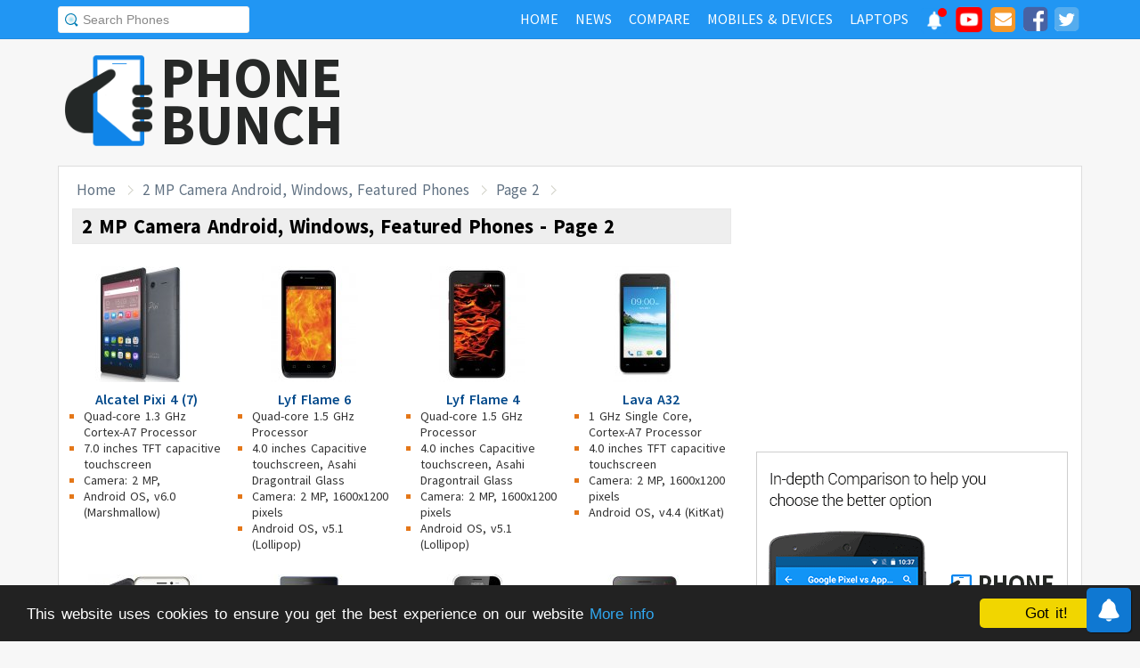

--- FILE ---
content_type: text/html; charset=UTF-8
request_url: https://www.phonebunch.com/phone-filter/camera/2-mp/page/2/
body_size: 9579
content:
<!doctype html>
<html xmlns="http://www.w3.org/1999/xhtml" xmlns:og="http://opengraphprotocol.org/schema/" xmlns:fb="http://ogp.me/ns/fb#" xml:lang="en-US" lang="en-US">
<head>
<title>2 MP Camera Android, Windows, Featured Phones - Page 2</title>
<meta name="description" content="All phones and tablets which have 2 MP primary or rear camera." /> 
<meta name="viewport" content="width=device-width, initial-scale=1.0" />
<link rel="icon" href="//www.phonebunch.com/favicon.ico" type="image/x-icon" />
<link rel="shortcut icon" href="//www.phonebunch.com/favicon.ico" type="image/x-icon" />
<meta http-equiv="Content-Type" content="text/html; charset=utf-8" />
<link rel="alternate" type="application/rss+xml" title="PhoneBunch News RSS" href="//www.phonebunch.com/news/feed/" />
<link rel="alternate" media="only screen and (max-width: 640px)" href="https://mobile.phonebunch.com/phone-filter/camera/2-mp/page/2/" />
<link rel="stylesheet" media='screen'  href="//cdn.phonebunch.com/stylesheet.css?v=0.479" />
<link rel="stylesheet" media='screen' href="//cdn.phonebunch.com/stylesheet_alt.css?v=0.003" />
<!--[if IE]>
<link rel="stylesheet" type="text/css" href="//cdn.phonebunch.com/stylesheet_ie.css" />
<![endif]-->

<meta property="fb:pages" content="213294515404375" />
<meta name="publicationmedia-verification" content="4f993008-9e4e-4ed3-8ce8-6c8535a24be2">


<script type="text/javascript">
    function myAddLoadEvent(func){
	/*var oldonload = window.onload;
        if (typeof window.onload != 'function') {
            window.onload = func;
        } else {
            window.onload = function() {
                oldonload();
                func();
            }
        }*/
        
        window.addEventListener("load", function() {
            func();
        });
    }
    
    /*! lazyload v0.8.5 fasterize.com | github.com/fasterize/lazyload#licence */
window.lzld||function(e,d){function n(){o=!0;h();setTimeout(h,25)}function p(a,b){var c=0;return function(){var d=+new Date;d-c<b||(c=d,a.apply(this,arguments))}}function g(a,b,c){a.attachEvent?a.attachEvent&&a.attachEvent("on"+b,c):a.addEventListener(b,c,!1)}function j(a,b,c){a.detachEvent?a.detachEvent&&a.detachEvent("on"+b,c):a.removeEventListener(b,c,!1)}function q(a,b){return A(d.documentElement,a)&&a.getBoundingClientRect().top<B+C?(a.onload=null,a.removeAttribute("onload"),a.onerror=null,a.removeAttribute("onerror"),
a.src=a.getAttribute(k),a.removeAttribute(k),f[b]=null,!0):!1}function r(){return 0<=d.documentElement.clientHeight?d.documentElement.clientHeight:d.body&&0<=d.body.clientHeight?d.body.clientHeight:0<=e.innerHeight?e.innerHeight:0}function s(){var a=f.length,b,c=!0;for(b=0;b<a;b++){var d=f[b];null!==d&&!q(d,b)&&(c=!1)}c&&o&&(l=!0,j(e,"resize",t),j(e,"scroll",h),j(e,"load",n))}function u(){l=!1;g(e,"resize",t);g(e,"scroll",h)}function v(a,b,c){var d;if(b){if(Array.prototype.indexOf)return Array.prototype.indexOf.call(b,
a,c);d=b.length;for(c=c?0>c?Math.max(0,d+c):c:0;c<d;c++)if(c in b&&b[c]===a)return c}return-1}var C=200,k="data-src",B=r(),f=[],o=!1,l=!1,t=p(r,20),h=p(s,20);if(e.HTMLImageElement){var m=HTMLImageElement.prototype.getAttribute;HTMLImageElement.prototype.getAttribute=function(a){return"src"===a?m.call(this,k)||m.call(this,a):m.call(this,a)}}e.lzld=function(a){-1===v(a,f)&&(l&&u(),q(a,f.push(a)-1))};var w=function(){for(var a=d.getElementsByTagName("img"),b,c=0,e=a.length;c<e;c+=1)b=a[c],b.getAttribute(k)&&
-1===v(b,f)&&f.push(b);s();setTimeout(h,25)},i=function(a){"readystatechange"===a.type&&"complete"!==d.readyState||(j("load"===a.type?e:d,a.type,i),x||(x=!0,w()))},y=function(){try{d.documentElement.doScroll("left")}catch(a){setTimeout(y,50);return}i("poll")},x=!1,z=!0;if("complete"===d.readyState)w();else{if(d.createEventObject&&d.documentElement.doScroll){try{z=!e.frameElement}catch(D){}z&&y()}g(d,"DOMContentLoaded",i);g(d,"readystatechange",i);g(e,"load",i)}g(e,"load",n);u();var A=d.documentElement.compareDocumentPosition?
function(a,b){return!!(a.compareDocumentPosition(b)&16)}:d.documentElement.contains?function(a,b){return a!==b&&(a.contains?a.contains(b):!1)}:function(a,b){for(;b=b.parentNode;)if(b===a)return!0;return!1}}(this,document);
</script>


<script type="text/javascript" src="//www.phonebunch.com/javascript.js?v=0.268"></script>

<link
    rel="preload"
    href="https://fonts.googleapis.com/css2?family=Source+Sans+Pro:wght@300;400;600;700&display=swap"
    as="style"
    onload="this.onload=null;this.rel='stylesheet'"
/>
<noscript>
    <link
        href="https://fonts.googleapis.com/css2?family=Source+Sans+Pro:wght@300;400;600;700&display=swap"
        rel="stylesheet"
        type="text/css"
    />
</noscript>


<!--Social Tags-->
<meta name="twitter:card" content="summary"/>
<meta name="twitter:site" content="@phonebunch"/>
<meta name="twitter:url" content="https://www.phonebunch.com/phone-filter/camera/2-mp/page/2/"/>
<meta name="twitter:title" content="2 MP Camera Android, Windows, Featured Phones - Page 2"/>
<meta name="twitter:description" content="All phones and tablets which have 2 MP primary or rear camera."/>
<meta name="twitter:image" content=""/>

<meta property='fb:admins' content='1493406519' />
<meta property='fb:admins' content='100000351547382' />
<meta property='fb:app_id' content='360605184014825'/>
<meta property="og:title" content="2 MP Camera Android, Windows, Featured Phones - Page 2"/>
<meta property="og:image" content=""/>
<meta property="og:url" content="https://www.phonebunch.com/phone-filter/camera/2-mp/page/2/"/>
<meta property="og:description" content="All phones and tablets which have 2 MP primary or rear camera."/>
<meta property="og:site_name" content="PhoneBunch" />

<meta itemprop="name" content="2 MP Camera Android, Windows, Featured Phones - Page 2"/>
<meta itemprop="description" content="All phones and tablets which have 2 MP primary or rear camera."/>
<meta itemprop="image" content=""/>



<link rel="canonical" href="https://www.phonebunch.com/phone-filter/camera/2-mp/page/2/" />



<script async src="https://pagead2.googlesyndication.com/pagead/js/adsbygoogle.js?client=ca-pub-1541662546603203"
     crossorigin="anonymous"></script>
<!--<script>
     (adsbygoogle = window.adsbygoogle || []).push({
          google_ad_client: "ca-pub-1541662546603203",
          enable_page_level_ads: false
     });
</script>-->

<!--<script data-cfasync="false" type="text/javascript">(function(w, d) { var s = d.createElement('script'); s.src = '//delivery.adrecover.com/16676/adRecover.js'; s.type = 'text/javascript'; s.async = true; (d.getElementsByTagName('head')[0] || d.getElementsByTagName('body')[0]).appendChild(s); })(window, document);</script>-->

</head>

<body>

<!-- PushAlert -->
<script type="text/javascript">
    //var pushalert_sw_file = 'https://www.phonebunch.com/sw_temp.js?v=30';
	(function(d, t) {
                var g = d.createElement(t),
                s = d.getElementsByTagName(t)[0];
                g.src = "https://cdn.pushalert.co/integrate_ec86de1dac8161d8e06688600352a759.js?v=1";
                s.parentNode.insertBefore(g, s);
        }(document, "script"));
</script>
<!-- End PushAlert -->

<!-- Google tag (gtag.js) -->
<script async src="https://www.googletagmanager.com/gtag/js?id=G-CXVHQ6CHQF"></script>
<script>
  window.dataLayer = window.dataLayer || [];
  function gtag(){dataLayer.push(arguments);}
  gtag('js', new Date());

  gtag('config', 'G-CXVHQ6CHQF');
</script>


<script type="text/javascript">
	if (navigator.userAgent.indexOf("MSIE 10") > -1) {
		document.body.classList.add("ie10");
	}
var SUGGESTION_URL = "/auto-complete-5947.txt";

var SUGGESTION_LAPTOP_URL = "/auto-complete-laptop-830.txt";

myAddLoadEvent(function(){
    //setDefaultValue();
    loadSuggestionList();
    if($('side-icons-slider') != null){
        window.onscroll=phoneSidebarIconsFix;
    }
    });
myAddLoadEvent(function(){
	Behaviour.register(ratingAction);
});
</script>

    
<div id="page">
	<div class="header" id="top-header">
		<div class="web-width clearfix">
			<form style="float:left" action="//www.phonebunch.com/custom-search/" onSubmit="return startGoogleSearch(this.search_box);">
				<!--<input type="hidden" name="cx" value="partner-pub-1541662546603203:8418413640" />
				<input type="hidden" name="cof" value="FORID:10" />
				<input type="hidden" name="ie" value="UTF-8" />-->
				<input type="text" name="q" id="search_box" value="Search Phones" class="inset"/>
			</form>
			<div style="float:right;color:#ddd;margin-top:5px;">
				<ul class="menuli clearfix" id="navigation">
					<li class="menuli">
						<a title="Home" href="//www.phonebunch.com/"><span class="title">Home</span><span class="pointer"></span><span class="hover" style="opacity: 0;background-color:transparent;"></span></a>
					</li>
					<li class="menuli">
						<a title="Home" href="//www.phonebunch.com/news/"><span class="title">News</span><span class="pointer"></span><span class="hover" style="opacity: 0;background-color:transparent;"></span></a>
					</li>
					<li class="menuli">
						<a title="Compare Phones" href="//www.phonebunch.com/compare-phones/"><span class="title">Compare</span><span class="pointer"></span><span class="hover" style="opacity: 0;background-color:transparent;"></span></a>
					</li>
					<!--<li class="menuli ">
						<a title="" href="javascript:void(0)"><span class="title">Reviews</span><span class="pointer"></span><span class="hover" style="opacity: 0;"></span></a>
						<ul class="ul-review clearfix">
							<li><a href="//www.phonebunch.com/unboxing/">Unboxing</a></li>
							<li><a href="//www.phonebunch.com/benchmarks/">Benchmarks</a></li>
							<li><a href="//www.phonebunch.com/gaming/">Gaming Review</a></li>
							<li><a href="//www.phonebunch.com/review/">Full Review</a></li>
						</ul>
					</li>-->
					<li class="menuli ">
						<a title="Phone Manufacturer" href="//www.phonebunch.com/manufacturer/"><span class="title">Mobiles & Devices</span><span class="pointer"></span><span class="hover" style="opacity: 0;"></span></a>
					</li>
					<!--<li class="menuli">
						<a title="Best Deals - Save Money, Time" href="//www.phonebunch.com/deals/"><span class="title">Phone Deals</span><span class="pointer"></span><span class="hover" style="opacity: 0;"></span></a>
					</li>-->
                                        <li class="menuli ">
						<a title="Laptop Manufacturer" href="//www.phonebunch.com/laptops/"><span class="title">Laptops</span><span class="pointer"></span><span class="hover" style="opacity: 0;"></span></a>
					</li>
                                        
                                        <li class="social-network">
                                            <a class="pushalert-notification-center" href="#" style="width: 30px; height: 30px;">
                                                <div style="height: 30px; width: 30px;margin-top: -5px;">
                                                    <img src="https://cdn.phonebunch.com/images/notification-center.png" height="30" width="30" style="background:none;">
                                                    <span class="pnc-counter" style="display: none; color: rgb(255, 255, 255); background-color: rgb(255, 0, 0); font-size: calc(13.8px); line-height: calc(20.55px);" data-is-active="false">5</span>
                                                    <span class="pnc-marker" style="background-color: rgb(255, 0, 0); display: none;" data-is-active="true"></span>
                                                </div>
                                            </a>
                                        </li>
										<li class="social-network">
						<a href="//www.youtube.com/subscription_center?add_user=PhoneBunch" target="_blank" title="PhoneBunch on YouTube"><img src="//cdn.phonebunch.com/images/youtube_social_squircle_red.png" alt="YouTube" title="YouTube on PhoneBunch" height="30" width="30" style="background:none;margin-top: -2px;"></a>
					</li>
					<li class="social-network">
						<a href="javascript:void(0)" onClick="TINY.box.show({iframe:'/subscribe.php',width:320,height:260});return false;" target="_blank" title="Subscribe to PhoneBunch via Email"><i class="fa fa-envelope"></i></a>
					</li>
					<li class="social-network">
						<a href="//www.facebook.com/PhoneBunch" target="_blank" title="Like Us on Facebook"><i class="fa fa-facebook-square"></i></a>
					</li>
					<li class="social-network">
						<a href="https://twitter.com/PhoneBunch" target="_blank" title="Follow Us on Twitter"><i class="fa fa-twitter-square"></i></a>
					</li>
                                        <!--<li class="social-network">
                                            <a href="https://t.me/PhoneBunch" rel="publisher" target="_blank" title="Subscribe on Telegram" style="padding: 3px 4px;"><img src="/images/telegram1-01.svg?a=1" style="width: 28px;height: 28px;background: transparent;"></a>
					</li>-->
					<!--<li class="social-network">
						<a href="https://plus.google.com/+PhoneBunch" rel="publisher" target="_blank" title="PhoneBunch on Google+"><i class="fa fa-google-plus-square"></i></a>
					</li>-->
					<!--<li class="social-network">
						<a href="#"><img src="http://b7b43efe8c782b3a0edb-27c6e71db7a02a63f8d0f5823403023f.r27.cf2.rackcdn.com/rss.png" alt="rss"/></a>
					</li>-->
				</ul>
			</div>
		</div>
	</div><!--Nav Bar Ends-->
	
	<div id="header" class="clearfix"><!-- START LOGO LEVEL WITH RSS FEED -->
		<div class="logo clearfix">
			<a href="//www.phonebunch.com/" title="Get Latest News About Phones, Detailed Phones Specs and Photos"><img src="//cdn.phonebunch.com/images/logo.png" width="115" height="115" alt="PB" class="logo-news" title="Get Latest News About Phones, Detailed Phones Specs and Photos"></a>
			<a href="//www.phonebunch.com/" title="Mobile Phone Reviews, Specs, Price and Images" class="logo-text">PHONEBUNCH</a>
		</div>
		

		<div style="float:right;width:728px;margin-top:25px">
                    <style>
                        .pushalert-notification-center span.pnc-marker{
                            width:10px;
                            height:10px;
                            top: 1px;
                            right: 1px
                          }
                        @media(max-width: 727px) { .desktop-specific {display:none; } }
                    </style>
                    <div class="desktop-specific">
                        <!-- CM_PB_Responsive -->
                        <ins class="adsbygoogle"
                             style="display:block"
                             data-ad-client="ca-pub-1541662546603203"
                             data-ad-slot="2142690724"
                             data-ad-format="horizontal"
                             data-full-width-responsive="true"></ins>
                        <script>
                             (adsbygoogle = window.adsbygoogle || []).push({});
                        </script>
                    </div>
		</div>
		
	</div><!--/header -->

		<script type="text/javascript">
            myAddLoadEvent(function(){setDefaultValue();});
	</script>

	<div class="content "><!-- start content-->
		
	<div id="columns"    ><!-- START MAIN CONTENT COLUMNS -->
		
		
		<div class="col1">
			<div id="crumb">
				<ul class="clearfix" itemscope itemtype="https://schema.org/BreadcrumbList">
					<li itemprop="itemListElement" itemscope itemtype="https://schema.org/ListItem"><a href="/" title="Home" itemprop="item"><span itemprop="name">Home</span></a><meta itemprop="position" content="1"/></li>
					<li itemprop="itemListElement" itemscope itemtype="https://schema.org/ListItem"><a href="/phone-filter/camera/2-mp/" title="2 MP Camera Android, Windows, Featured Phones" itemprop="item"><span itemprop="name">2 MP Camera Android, Windows, Featured Phones</span></a><meta itemprop="position" content="2"/></li>
                                        <li itemprop="itemListElement" itemscope itemtype="https://schema.org/ListItem"><a href="https://www.phonebunch.com/phone-filter/camera/2-mp/page/2/" title="2 MP Camera Android, Windows, Featured Phones - Page 2" itemprop="item"><span itemprop="name">Page 2</span></a><meta itemprop="position" content="3"/></li>
				</ul>
			</div>
			<div id="archivebox">
				<h2>2 MP Camera Android, Windows, Featured Phones - Page 2</h2>
			</div>
			<div class="lr-content clearfix">
				<div class="clearfix">
					<div class="ppb-container">
									<div class="phone-price-box ">
						<a href="/phone/alcatel-pixi-4-7-2291/" title="Alcatel Pixi 4 (7) Specifications, Details and Images">
							<img src="[data-uri]" onload=lzld(this) onerror=lzld(this) data-src="https://cdn.phonebunch.com/big-thumbnail/2291.jpg" width="150" height="130" alt="alcatel pixi 4 (7)" />
							<span class="phone-name">Alcatel Pixi 4 (7)</span>
                                                        							<ul>
								<li><span>Quad-core 1.3 GHz Cortex-A7 Processor</span></li>								<li><span>7.0 inches TFT capacitive touchscreen</span></li>
								<li><span>Camera: 2 MP, </span></li>
								<li><span>Android OS, v6.0 (Marshmallow)</span></li>							</ul>
						</a>
					</div>
				
									<div class="phone-price-box ">
						<a href="/phone/lyf-flame-6-2543/" title="Lyf Flame 6 Specifications, Details and Images">
							<img src="[data-uri]" onload=lzld(this) onerror=lzld(this) data-src="https://cdn.phonebunch.com/big-thumbnail/2543.jpg" width="150" height="130" alt="lyf flame 6" />
							<span class="phone-name">Lyf Flame 6</span>
                                                        							<ul>
								<li><span>Quad-core 1.5 GHz Processor</span></li>								<li><span>4.0 inches Capacitive touchscreen, Asahi Dragontrail Glass</span></li>
								<li><span>Camera: 2 MP, 1600x1200 pixels</span></li>
								<li><span>Android OS, v5.1 (Lollipop)</span></li>							</ul>
						</a>
					</div>
				
									<div class="phone-price-box ">
						<a href="/phone/lyf-flame-4-2542/" title="Lyf Flame 4 Specifications, Details and Images">
							<img src="[data-uri]" onload=lzld(this) onerror=lzld(this) data-src="https://cdn.phonebunch.com/big-thumbnail/2542.jpg" width="150" height="130" alt="lyf flame 4" />
							<span class="phone-name">Lyf Flame 4</span>
                                                        							<ul>
								<li><span>Quad-core 1.5 GHz Processor</span></li>								<li><span>4.0 inches Capacitive touchscreen, Asahi Dragontrail Glass</span></li>
								<li><span>Camera: 2 MP, 1600x1200 pixels</span></li>
								<li><span>Android OS, v5.1 (Lollipop)</span></li>							</ul>
						</a>
					</div>
				
									<div class="phone-price-box ">
						<a href="/phone/lava-a32-2521/" title="Lava A32 Specifications, Details and Images">
							<img src="[data-uri]" onload=lzld(this) onerror=lzld(this) data-src="https://cdn.phonebunch.com/big-thumbnail/2521.jpg" width="150" height="130" alt="lava a32" />
							<span class="phone-name">Lava A32</span>
                                                        							<ul>
								<li><span>1 GHz Single Core, Cortex-A7 Processor</span></li>								<li><span>4.0 inches TFT capacitive touchscreen</span></li>
								<li><span>Camera: 2 MP, 1600x1200 pixels</span></li>
								<li><span>Android OS, v4.4 (KitKat)</span></li>							</ul>
						</a>
					</div>
				
									<div class="phone-price-box ">
						<a href="/phone/intex-aqua-e4-2742/" title="Intex Aqua E4 Specifications, Details and Images">
							<img src="[data-uri]" onload=lzld(this) onerror=lzld(this) data-src="https://cdn.phonebunch.com/big-thumbnail/2742.jpg" width="150" height="130" alt="intex aqua e4" />
							<span class="phone-name">Intex Aqua E4</span>
                                                        							<ul>
								<li><span>Quad-core 1.0 GHz Processor</span></li>								<li><span>4.0 inches TFT Capacitive Touchscreen</span></li>
								<li><span>Camera: 2 MP, 1600x1200 pixels</span></li>
								<li><span>	Android OS, v6.0.1 (Marshmallow)</span></li>							</ul>
						</a>
					</div>
				
									<div class="phone-price-box ">
						<a href="/phone/lenovo-tab3-7-2664/" title="Lenovo Tab3 7 Specifications, Details and Images">
							<img src="[data-uri]" onload=lzld(this) onerror=lzld(this) data-src="https://cdn.phonebunch.com/big-thumbnail/2664.jpg" width="150" height="130" alt="lenovo tab3 7" />
							<span class="phone-name">Lenovo Tab3 7</span>
                                                        							<ul>
								<li><span>Quad-core 1.3 GHz Processor</span></li>								<li><span>7.0 inches IPS LCD Capacitive Touchscreen</span></li>
								<li><span>Camera: 2 MP or 5 MP</span></li>
								<li><span>Android OS, v6.0 (Marshmallow) or v5.0 (Lollipop)</span></li>							</ul>
						</a>
					</div>
				
									<div class="phone-price-box ">
						<a href="/phone/nokia-222-dual-sim-2167/" title="Nokia 222 Dual SIM Specifications, Details and Images">
							<img src="[data-uri]" onload=lzld(this) onerror=lzld(this) data-src="https://cdn.phonebunch.com/big-thumbnail/2167.jpg" width="150" height="130" alt="nokia 222 dual sim" />
							<span class="phone-name">Nokia 222 Dual SIM</span>
                                                        							<ul>
																<li><span>2.4 inches TFT</span></li>
								<li><span>Camera: 2 MP, 1600 x 1200 pixels</span></li>
															</ul>
						</a>
					</div>
				
									<div class="phone-price-box ">
						<a href="/phone/huawei-mediapad-t1-7-0-2655/" title="Huawei MediaPad T1 7.0 Specifications, Details and Images">
							<img src="[data-uri]" onload=lzld(this) onerror=lzld(this) data-src="https://cdn.phonebunch.com/big-thumbnail/2655.jpg" width="150" height="130" alt="huawei mediapad t1 7.0" />
							<span class="phone-name">Huawei MediaPad T1 7.0</span>
                                                        							<ul>
								<li><span>Quad-core 1.2 GHz Processor</span></li>								<li><span>7.0 inches IPS LCD Capacitive Touchscreen</span></li>
								<li><span>Camera: 2 MP</span></li>
								<li><span>Android OS, v4.4.2 (KitKat)</span></li>							</ul>
						</a>
					</div>
				
									<div class="phone-price-box ">
						<a href="/phone/lava-flair-p1-2118/" title="Lava Flair P1 Specifications, Details and Images">
							<img src="[data-uri]" onload=lzld(this) onerror=lzld(this) data-src="https://cdn.phonebunch.com/big-thumbnail/2118.jpg" width="150" height="130" alt="lava flair p1" />
							<span class="phone-name">Lava Flair P1</span>
                                                        							<ul>
								<li><span>1 GHz Processor</span></li>								<li><span>4.0 inches TFT capacitive touchscreen</span></li>
								<li><span>Camera: 2 MP, 1600 x 1200 pixels</span></li>
								<li><span>Android OS, v4.4.2 (KitKat)</span></li>							</ul>
						</a>
					</div>
				
									<div class="phone-price-box ">
						<a href="/phone/lava-iris-100-lite-2060/" title="Lava Iris 100 Lite Specifications, Details and Images">
							<img src="[data-uri]" onload=lzld(this) onerror=lzld(this) data-src="https://cdn.phonebunch.com/big-thumbnail/2060.jpg" width="150" height="130" alt="lava iris 100 lite" />
							<span class="phone-name">Lava Iris 100 Lite</span>
                                                        							<ul>
								<li><span>1 GHz Cortex-A5 Processor</span></li>								<li><span>4.0 inches TFT Capacitive Touchscreen</span></li>
								<li><span>Camera: 2 MP, 1600 x 1200 pixels</span></li>
								<li><span>Android OS, v2.3.5 (Gingerbread)</span></li>							</ul>
						</a>
					</div>
				
									<div class="phone-price-box ">
						<a href="/phone/lenovo-a1900-2013/" title="Lenovo A1900 Specifications, Details and Images">
							<img src="[data-uri]" onload=lzld(this) onerror=lzld(this) data-src="https://cdn.phonebunch.com/big-thumbnail/2013.jpg" width="150" height="130" alt="lenovo a1900" />
							<span class="phone-name">Lenovo A1900</span>
                                                        							<ul>
								<li><span>Quad-core 1.2 GHz Processor</span></li>								<li><span>4.0 inches IPS LCD Capacitive Touchscreen</span></li>
								<li><span>Camera: 2 MP, 1600 x 1200 pixels</span></li>
								<li><span>Android OS, v4.4.2 (KitKat)</span></li>							</ul>
						</a>
					</div>
				
									<div class="phone-price-box ">
						<a href="/phone/samsung-galaxy-tab-3-v-1993/" title="Samsung Galaxy Tab 3 V Specifications, Details and Images">
							<img src="[data-uri]" onload=lzld(this) onerror=lzld(this) data-src="https://cdn.phonebunch.com/big-thumbnail/1993.jpg" width="150" height="130" alt="samsung galaxy tab 3 v" />
							<span class="phone-name">Samsung Galaxy Tab 3 V</span>
                                                        							<ul>
								<li><span>Quad-core 1.3 GHz Processor</span></li>								<li><span>7.0 inches TFT capacitive touchscreen</span></li>
								<li><span>Camera: 2 MP, 1600 x 1200 pixels</span></li>
								<li><span>Android OS, v4.4 (KitKat)</span></li>							</ul>
						</a>
					</div>
				
									<div class="ad-box-alt" align="center">
										</div>
									<div class="phone-price-box ">
						<a href="/phone/microsoft-lumia-430-dual-sim-1991/" title="Microsoft Lumia 430 Dual SIM Specifications, Details and Images">
							<img src="[data-uri]" onload=lzld(this) onerror=lzld(this) data-src="https://cdn.phonebunch.com/big-thumbnail/1991.jpg" width="150" height="130" alt="microsoft lumia 430 dual sim" />
							<span class="phone-name">Microsoft Lumia 430 Dual SIM</span>
                                                        							<ul>
								<li><span>Dual-core 1.2 GHz Cortex-A7 Processor</span></li>								<li><span>4.0 inches TFT Capacitive touchscreen</span></li>
								<li><span>Camera: 2 MP, 1600 x 1200 pixels</span></li>
								<li><span>Microsoft Windows Phone 8.1, upgradeable to Windows 10</span></li>							</ul>
						</a>
					</div>
				
									<div class="phone-price-box ">
						<a href="/phone/micromax-bolt-q324-1977/" title="Micromax Bolt Q324 Specifications, Details and Images">
							<img src="[data-uri]" onload=lzld(this) onerror=lzld(this) data-src="https://cdn.phonebunch.com/big-thumbnail/1977.jpg" width="150" height="130" alt="micromax bolt q324" />
							<span class="phone-name">Micromax Bolt Q324</span>
                                                        							<ul>
								<li><span>Quad-core 1.2 GHz Processor</span></li>								<li><span>4.0 inches TFT Capacitive Touchscreen</span></li>
								<li><span>Camera: 2 MP, 1600 x 1200 pixels</span></li>
								<li><span>Android OS, v4.4.2 (KitKat)</span></li>							</ul>
						</a>
					</div>
				
									<div class="phone-price-box ">
						<a href="/phone/micromax-bolt-a067-1890/" title="Micromax Bolt A067 Specifications, Details and Images">
							<img src="[data-uri]" onload=lzld(this) onerror=lzld(this) data-src="https://cdn.phonebunch.com/big-thumbnail/1890.jpg" width="150" height="130" alt="micromax bolt a067" />
							<span class="phone-name">Micromax Bolt A067</span>
                                                        							<ul>
								<li><span>Dual-core 1.3 GHz Processor</span></li>								<li><span>4.0 inches TFT capacitive touchscreen</span></li>
								<li><span>Camera: 2 MP, 1600 x 1200 pixels</span></li>
								<li><span>Android OS, v4.4.2 (KitKat)</span></li>							</ul>
						</a>
					</div>
				
									<div class="phone-price-box ">
						<a href="/phone/micromax-bolt-a066-1889/" title="Micromax Bolt A066 Specifications, Details and Images">
							<img src="[data-uri]" onload=lzld(this) onerror=lzld(this) data-src="https://cdn.phonebunch.com/big-thumbnail/1889.jpg" width="150" height="130" alt="micromax bolt a066" />
							<span class="phone-name">Micromax Bolt A066</span>
                                                        							<ul>
								<li><span>Dual-core 1.3 GHz Processor</span></li>								<li><span>3.5 inches IPS LCD Capacitive Touchscreen</span></li>
								<li><span>Camera: 2 MP, 1600 x 1200 pixels</span></li>
								<li><span>Android OS, v4.4.2 (KitKat)</span></li>							</ul>
						</a>
					</div>
				
									<div class="phone-price-box ">
						<a href="/phone/nokia-230-dual-sim-2259/" title="Nokia 230 Dual SIM Specifications, Details and Images">
							<img src="[data-uri]" onload=lzld(this) onerror=lzld(this) data-src="https://cdn.phonebunch.com/big-thumbnail/2259.jpg" width="150" height="130" alt="nokia 230 dual sim" />
							<span class="phone-name">Nokia 230 Dual SIM</span>
                                                        							<ul>
																<li><span>2.8 inches TFT</span></li>
								<li><span>Camera: 2 MP, 1600 x 1200 pixels</span></li>
															</ul>
						</a>
					</div>
				
									<div class="phone-price-box ">
						<a href="/phone/microsoft-lumia-435-dual-sim-1884/" title="Microsoft Lumia 435 Dual SIM Specifications, Details and Images">
							<img src="[data-uri]" onload=lzld(this) onerror=lzld(this) data-src="https://cdn.phonebunch.com/big-thumbnail/1884.jpg" width="150" height="130" alt="microsoft lumia 435 dual sim" />
							<span class="phone-name">Microsoft Lumia 435 Dual SIM</span>
                                                        							<ul>
								<li><span>Dual-core 1.2 GHz Cortex-A7 Processor</span></li>								<li><span>4.0 inches Capacitive touchscreen</span></li>
								<li><span>Camera: 2 MP, 1600 x 1200 pixels</span></li>
								<li><span>Microsoft Windows Phone 8.1</span></li>							</ul>
						</a>
					</div>
				
									</div>
				</div>
				
				<div class="review-pagination clearfix">
				                                    					<a href="/phone-filter/camera/2-mp/page/1/" class="left" title="2 MP Camera Android, Windows, Featured Phones - Page 1">
						<< Prev Page
					</a>
                                    								                                                                            <a href="/phone-filter/camera/2-mp/page/3/" class="right" title="2 MP Camera Android, Windows, Featured Phones - Page 3">
						Next Page >>
					</a>
                                    								</div>
			</div>
		</div><!--/col1-->


<div class="col2">
		        <div style="margin-bottom:25px;text-align: center;">
                    <!-- Link Ads Alternative -->
            <ins class="adsbygoogle"
                 style="display:block"
                 data-ad-client="ca-pub-1541662546603203"
                 data-ad-slot="2748964378"
                 data-ad-format="auto"
                 data-full-width-responsive="true"></ins>
            <script>
                 (adsbygoogle = window.adsbygoogle || []).push({});
            </script>
                </div>
    
    
        <div class="sidebar-box">
            <a href="https://play.google.com/store/apps/details?id=com.phonebunch&referrer=pbDktp" target="_blank"><img src="//cdn.phonebunch.com/images/phonebunch-android-app-free-download.gif" width="350" height="280"/></a>
	</div>
    
	
		
		<div class="sidebar-box">
		<h3 class="brown">
			<span>Latest News</span>
			<span class="hr"></span>
		</h3>
		<div class="content">
					<div class="inline-post ">
				<a href="//www.phonebunch.com/news/oppo-next-k-series-smartphone-teaser-india-february-2026_9225.html">
					<img src="//www.phonebunch.com/news-images/resize/2026/01/OPPO-K-Series-launch-teaser-India-February-2026.webp?w=300&h=180&zc=2&q=70" height="90" width="150" />
					<span>OPPO Teases ‘Next K’ Series Smartphone Ahead of Mid-February Launch in India</span>
				</a>
			</div>
					<div class="inline-post ml">
				<a href="//www.phonebunch.com/news/amazfit-active-max-launch-india-price-features_9224.html">
					<img src="//www.phonebunch.com/news-images/resize/2026/01/Amazfit-Active-Max-launch-India.webp?w=300&h=180&zc=2&q=70" height="90" width="150" />
					<span>Amazfit Active Max launched in India at Rs. 15,999 with 1.5-inch AMOLED display, up to 25 days battery life</span>
				</a>
			</div>
					<div class="inline-post ">
				<a href="//www.phonebunch.com/news/vivo-x200t-launch-india-price-specifications_9223.html">
					<img src="//www.phonebunch.com/news-images/resize/2026/01/vivo-X200T-launch-India.webp?w=300&h=180&zc=2&q=70" height="90" width="150" />
					<span>Vivo X200T launched in India starting at Rs. 59,999 with 6.67-inch 1.5K 120Hz AMOLED display, Dimensity 9400+ SoC, 50MP triple rear cameras</span>
				</a>
			</div>
					<div class="inline-post ml">
				<a href="//www.phonebunch.com/news/iqoo-15r-india-launch-date_9203.html">
					<img src="//www.phonebunch.com/news-images/resize/2026/01/iqoo-15r-india-launch-date-India.webp?w=300&h=180&zc=2&q=70" height="90" width="150" />
					<span>iQOO 15R launching in India on February 24th with Snapdragon 8 Gen 5 SoC, 200MP camera</span>
				</a>
			</div>
				</div>
	</div>
	
		
	<!--<div class="youtube-subscribe">
		<div class="g-ytsubscribe" data-channel="PhoneBunch" data-layout="full" data-count="default"></div>
	</div>-->
		<div class="sidebar-box">
		<h3 class="dark-red">
                    <span>New Phones</span>
                    <span class="hr"></span>
                </h3>
		<div class="content nopadding sidebar-new-phones clearfix">
							<div class="imgteaser ">
					<a href="//www.phonebunch.com/phone/motorola-signature-5939/">
						<img width="102" height="88" src="//cdn.phonebunch.com/big-thumbnail/5939.jpg" alt="Motorola Signature" />
						<span class="pic-title">Motorola Signature</span>
						<!--<span class="desc">
							<strong>Motorola Signature</strong>
						</span>-->
					</a>
				</div>
							<div class="imgteaser ">
					<a href="//www.phonebunch.com/phone/realme-neo8-5947/">
						<img width="102" height="88" src="//cdn.phonebunch.com/big-thumbnail/5947.jpg" alt="Realme Neo8" />
						<span class="pic-title">Realme Neo8</span>
						<!--<span class="desc">
							<strong>Realme Neo8</strong>
						</span>-->
					</a>
				</div>
							<div class="imgteaser ">
					<a href="//www.phonebunch.com/phone/zte-nubia-redmagic-11-air-5946/">
						<img width="102" height="88" src="//cdn.phonebunch.com/big-thumbnail/5946.jpg" alt="ZTE nubia RedMagic 11 Air" />
						<span class="pic-title">ZTE nubia RedMagic 11 Air</span>
						<!--<span class="desc">
							<strong>ZTE nubia RedMagic 11 Air</strong>
						</span>-->
					</a>
				</div>
							<div class="imgteaser last">
					<a href="//www.phonebunch.com/phone/honor-magic8-rsr-porsche-design-5945/">
						<img width="102" height="88" src="//cdn.phonebunch.com/big-thumbnail/5945.jpg" alt="Honor Magic8 RSR Porsche Design" />
						<span class="pic-title">Honor Magic8 RSR Porsche Design</span>
						<!--<span class="desc">
							<strong>Honor Magic8 RSR Porsche Design</strong>
						</span>-->
					</a>
				</div>
			<div class="clearfix" style="margin-bottom:10px;"></div>				<div class="imgteaser ">
					<a href="//www.phonebunch.com/phone/honor-magic8-pro-air-5944/">
						<img width="102" height="88" src="//cdn.phonebunch.com/big-thumbnail/5944.jpg" alt="Honor Magic8 Pro Air" />
						<span class="pic-title">Honor Magic8 Pro Air</span>
						<!--<span class="desc">
							<strong>Honor Magic8 Pro Air</strong>
						</span>-->
					</a>
				</div>
							<div class="imgteaser ">
					<a href="//www.phonebunch.com/phone/infinix-note-edge-5943/">
						<img width="102" height="88" src="//cdn.phonebunch.com/big-thumbnail/5943.jpg" alt="Infinix Note Edge" />
						<span class="pic-title">Infinix Note Edge</span>
						<!--<span class="desc">
							<strong>Infinix Note Edge</strong>
						</span>-->
					</a>
				</div>
							<div class="imgteaser ">
					<a href="//www.phonebunch.com/phone/lava-blaze-duo-3-5942/">
						<img width="102" height="88" src="//cdn.phonebunch.com/big-thumbnail/5942.jpg" alt="Lava Blaze Duo 3" />
						<span class="pic-title">Lava Blaze Duo 3</span>
						<!--<span class="desc">
							<strong>Lava Blaze Duo 3</strong>
						</span>-->
					</a>
				</div>
							<div class="imgteaser last">
					<a href="//www.phonebunch.com/phone/tecno-spark-go-3-5941/">
						<img width="102" height="88" src="//cdn.phonebunch.com/big-thumbnail/5941.jpg" alt="Tecno Spark Go 3" />
						<span class="pic-title">Tecno Spark Go 3</span>
						<!--<span class="desc">
							<strong>Tecno Spark Go 3</strong>
						</span>-->
					</a>
				</div>
			<div class="clearfix" style="margin-bottom:10px;"></div>		</div>
	</div>
	
		
		
		
		
	        
        	
		
		
		

		
		
		
	
		
			
		
		<div class="recently modern" style="margin-top:20px;">
		<h3 class="compare-phones">Compare Phones</h3>
		<ul class="compare-phones">								
							<li class="clearfix">
					<a title="Compare Lava Iris 402 with Motorola Moto G Dual SIM" href="//www.phonebunch.com/compare-phones/lava_iris_402-1030-vs-motorola_moto_g_dual_sim-1323/">
						<span class="compare-text left">Lava Iris 402</span>
						<span class="img"><img class="box-img" height="52" width="60" alt="Lava Iris 402" src="[data-uri]" onload="lzld(this)" onerror="lzld(this)" data-src="//cdn.phonebunch.com/small-thumbnail/1030.jpg"/></span>
						<span class="vs2">vs</span>
						<span class="img"><img class="box-img" height="52" width="60" alt="Motorola Moto G Dual SIM" src="[data-uri]" onload="lzld(this)" onerror="lzld(this)" data-src="//cdn.phonebunch.com/small-thumbnail/1323.jpg"/></span>
						<span class="compare-text right">Motorola Moto G Dual SIM</span>
					</a>
				</li>
							<li class="clearfix">
					<a title="Compare LG Nexus 4 E960 with Micromax Canvas Knight A350" href="//www.phonebunch.com/compare-phones/lg_nexus_4_e960-502-vs-micromax_canvas_knight_a350-1336/">
						<span class="compare-text left">LG Nexus 4 E960</span>
						<span class="img"><img class="box-img" height="52" width="60" alt="LG Nexus 4 E960" src="[data-uri]" onload="lzld(this)" onerror="lzld(this)" data-src="//cdn.phonebunch.com/small-thumbnail/502.jpg"/></span>
						<span class="vs2">vs</span>
						<span class="img"><img class="box-img" height="52" width="60" alt="Micromax Canvas Knight A350" src="[data-uri]" onload="lzld(this)" onerror="lzld(this)" data-src="//cdn.phonebunch.com/small-thumbnail/1336.jpg"/></span>
						<span class="compare-text right">Micromax Canvas Knight A350</span>
					</a>
				</li>
							<li class="clearfix">
					<a title="Compare Sony Xperia C with Lenovo A680" href="//www.phonebunch.com/compare-phones/sony_xperia_c-958-vs-lenovo_a680-1441/">
						<span class="compare-text left">Sony Xperia C</span>
						<span class="img"><img class="box-img" height="52" width="60" alt="Sony Xperia C" src="[data-uri]" onload="lzld(this)" onerror="lzld(this)" data-src="//cdn.phonebunch.com/small-thumbnail/958.jpg"/></span>
						<span class="vs2">vs</span>
						<span class="img"><img class="box-img" height="52" width="60" alt="Lenovo A680" src="[data-uri]" onload="lzld(this)" onerror="lzld(this)" data-src="//cdn.phonebunch.com/small-thumbnail/1441.jpg"/></span>
						<span class="compare-text right">Lenovo A680</span>
					</a>
				</li>
							<li class="clearfix">
					<a title="Compare Asus Fonepad 7 with Nokia Lumia 1320" href="//www.phonebunch.com/compare-phones/asus_fonepad_7-1079-vs-nokia_lumia_1320-1165/">
						<span class="compare-text left">Asus Fonepad 7</span>
						<span class="img"><img class="box-img" height="52" width="60" alt="Asus Fonepad 7" src="[data-uri]" onload="lzld(this)" onerror="lzld(this)" data-src="//cdn.phonebunch.com/small-thumbnail/1079.jpg"/></span>
						<span class="vs2">vs</span>
						<span class="img"><img class="box-img" height="52" width="60" alt="Nokia Lumia 1320" src="[data-uri]" onload="lzld(this)" onerror="lzld(this)" data-src="//cdn.phonebunch.com/small-thumbnail/1165.jpg"/></span>
						<span class="compare-text right">Nokia Lumia 1320</span>
					</a>
				</li>
							<li class="clearfix">
					<a title="Compare Motorola Moto X with Asus Zenfone 6" href="//www.phonebunch.com/compare-phones/motorola_moto_x-1020-vs-asus_zenfone_6-1306/">
						<span class="compare-text left">Motorola Moto X</span>
						<span class="img"><img class="box-img" height="52" width="60" alt="Motorola Moto X" src="[data-uri]" onload="lzld(this)" onerror="lzld(this)" data-src="//cdn.phonebunch.com/small-thumbnail/1020.jpg"/></span>
						<span class="vs2">vs</span>
						<span class="img"><img class="box-img" height="52" width="60" alt="Asus Zenfone 6" src="[data-uri]" onload="lzld(this)" onerror="lzld(this)" data-src="//cdn.phonebunch.com/small-thumbnail/1306.jpg"/></span>
						<span class="compare-text right">Asus Zenfone 6</span>
					</a>
				</li>
						</ul>
	</div>
	
	<div id="sidebar-fixed">
		
		</div>
        
        <div class="pushalert-notification-center-embed" style="margin-top:25px;"></div>
        
        <div class="pushalert-notification-center-embed" style="margin-top:25px;"></div>
</div><!--/col2-->
		<div class="fix"></div>
	</div><!--/columns -->
</div> <!--/content-->	
	
	<div id="footer">
		<p>
                    <span class="fl">Copyright &copy; <a href="//www.phonebunch.com/">PhoneBunch</a> | <a href="/skeleton/index_2.html">Advertise</a> | <a href="https://play.google.com/store/apps/details?id=com.phonebunch&referrer=footer" target="_blank">Android App</a> | <a href="//www.phonebunch.com/contact-us/">Contact Us</a> | <a href="//www.phonebunch.com/tou.html" target="_blank">Terms of Use</a></span>
			<span class="fr"><a href="//www.phonebunch.com/best-smartphones.html">Best Smartphones</a></span>
		</p>
	</div><!--/footer -->

</div><!--/page -->





<script type="text/javascript">
	optimizeYouTubeEmbeds()
</script>

<script type="text/javascript">
	var sidebarFixedOffset = 0;
	var columnsTotalHeight = 0;
	myAddLoadEvent(function(){
		if($('sidebar-fixed')!==null){
                    setTimeout(function(){
			var bodyRect = document.body.getBoundingClientRect(),
			elemRect = $('sidebar-fixed').getBoundingClientRect();
			sidebarFixedOffset = elemRect.top - bodyRect.top;
			
			elemRect1 = $('columns').getBoundingClientRect();
			columnsTotalHeight = elemRect1.bottom - elemRect1.top;
                    }, 2000);
		}
	});
	
	//Shadowbox.init({continuous: true});
	if($('header-phone-menu') !== null){
		window.onscroll=function(){
			phoneTopBarIconsFix(548);
								};
	}
	else if($('compareHeader')!==null){
		window.onscroll=function(){
			comparePhonesFixHeader();
					};
	}else{
		window.onscroll=function(){
					};
	}
</script>
<script type="text/javascript" src="//www.phonebunch.com/ajax-star/rating.js?v=0.1"></script>

<link rel="stylesheet" href="https://cdnjs.cloudflare.com/ajax/libs/material-design-iconic-font/2.2.0/css/material-design-iconic-font.min.css">

<link rel="stylesheet" href="https://maxcdn.bootstrapcdn.com/font-awesome/4.5.0/css/font-awesome.min.css">

<!-- Begin Cookie Consent plugin by Silktide - http://silktide.com/cookieconsent -->
<script type="text/javascript">
    window.cookieconsent_options = {"message":"This website uses cookies to ensure you get the best experience on our website","dismiss":"Got it!","learnMore":"More info","link":"http://www.inkwired.com/privacy-policy.html","theme":"dark-bottom"};
</script>

<script type="text/javascript" src="//cdnjs.cloudflare.com/ajax/libs/cookieconsent2/1.0.9/cookieconsent.min.js"></script>
<!-- End Cookie Consent plugin -->

<!-- Global site tag (gtag.js) - Google Ads: 1000880961 -->
<script async src="https://www.googletagmanager.com/gtag/js?id=AW-1000880961"></script>
<script>
 window.dataLayer = window.dataLayer || [];
 function gtag(){dataLayer.push(arguments);}
 gtag('js', new Date());

 gtag('config', 'AW-1000880961');
</script>

<!-- Event snippet for Page View conversion page -->
<script>
 gtag('event', 'conversion', {'send_to': 'AW-1000880961/6dIiCMzX1MIBEMH2oN0D'});
</script>

<script src="/lazysizes.min.js" async=""></script>

<!-- PushAlert Onsite Messaging -->
<script type="text/javascript">
    (function(d, t) {
        var g = d.createElement(t),
        s = d.getElementsByTagName(t)[0];
        g.src = "https://cdn.inwebr.com/inwebr_d0289b336acae0e2708e90a54e62de78.js";
        s.parentNode.insertBefore(g, s);
    }(document, "script"));
</script>
<!-- End PushAlert Onsite Messaging -->


</body>
</html>

--- FILE ---
content_type: text/html; charset=utf-8
request_url: https://www.google.com/recaptcha/api2/aframe
body_size: 137
content:
<!DOCTYPE HTML><html><head><meta http-equiv="content-type" content="text/html; charset=UTF-8"></head><body><script nonce="WW-gzwnR9d7FBV4K0eyJTA">/** Anti-fraud and anti-abuse applications only. See google.com/recaptcha */ try{var clients={'sodar':'https://pagead2.googlesyndication.com/pagead/sodar?'};window.addEventListener("message",function(a){try{if(a.source===window.parent){var b=JSON.parse(a.data);var c=clients[b['id']];if(c){var d=document.createElement('img');d.src=c+b['params']+'&rc='+(localStorage.getItem("rc::a")?sessionStorage.getItem("rc::b"):"");window.document.body.appendChild(d);sessionStorage.setItem("rc::e",parseInt(sessionStorage.getItem("rc::e")||0)+1);localStorage.setItem("rc::h",'1769558916776');}}}catch(b){}});window.parent.postMessage("_grecaptcha_ready", "*");}catch(b){}</script></body></html>